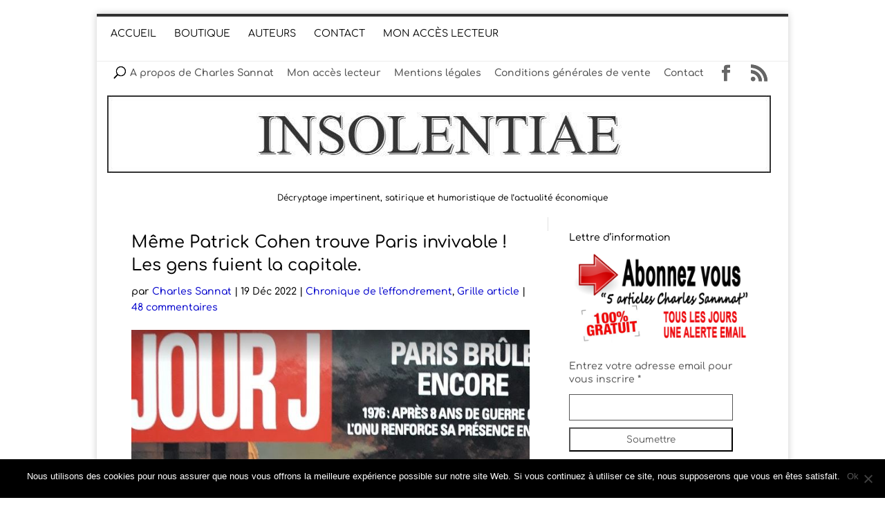

--- FILE ---
content_type: text/html; charset=utf-8
request_url: https://www.google.com/recaptcha/api2/anchor?ar=1&k=6LeaZncfAAAAAKgJm_d1jtmM1MrNVf0aCShsa3Oi&co=aHR0cHM6Ly9pbnNvbGVudGlhZS5jb206NDQz&hl=en&v=N67nZn4AqZkNcbeMu4prBgzg&theme=light&size=normal&anchor-ms=20000&execute-ms=30000&cb=kw40gfyj4z3p
body_size: 49512
content:
<!DOCTYPE HTML><html dir="ltr" lang="en"><head><meta http-equiv="Content-Type" content="text/html; charset=UTF-8">
<meta http-equiv="X-UA-Compatible" content="IE=edge">
<title>reCAPTCHA</title>
<style type="text/css">
/* cyrillic-ext */
@font-face {
  font-family: 'Roboto';
  font-style: normal;
  font-weight: 400;
  font-stretch: 100%;
  src: url(//fonts.gstatic.com/s/roboto/v48/KFO7CnqEu92Fr1ME7kSn66aGLdTylUAMa3GUBHMdazTgWw.woff2) format('woff2');
  unicode-range: U+0460-052F, U+1C80-1C8A, U+20B4, U+2DE0-2DFF, U+A640-A69F, U+FE2E-FE2F;
}
/* cyrillic */
@font-face {
  font-family: 'Roboto';
  font-style: normal;
  font-weight: 400;
  font-stretch: 100%;
  src: url(//fonts.gstatic.com/s/roboto/v48/KFO7CnqEu92Fr1ME7kSn66aGLdTylUAMa3iUBHMdazTgWw.woff2) format('woff2');
  unicode-range: U+0301, U+0400-045F, U+0490-0491, U+04B0-04B1, U+2116;
}
/* greek-ext */
@font-face {
  font-family: 'Roboto';
  font-style: normal;
  font-weight: 400;
  font-stretch: 100%;
  src: url(//fonts.gstatic.com/s/roboto/v48/KFO7CnqEu92Fr1ME7kSn66aGLdTylUAMa3CUBHMdazTgWw.woff2) format('woff2');
  unicode-range: U+1F00-1FFF;
}
/* greek */
@font-face {
  font-family: 'Roboto';
  font-style: normal;
  font-weight: 400;
  font-stretch: 100%;
  src: url(//fonts.gstatic.com/s/roboto/v48/KFO7CnqEu92Fr1ME7kSn66aGLdTylUAMa3-UBHMdazTgWw.woff2) format('woff2');
  unicode-range: U+0370-0377, U+037A-037F, U+0384-038A, U+038C, U+038E-03A1, U+03A3-03FF;
}
/* math */
@font-face {
  font-family: 'Roboto';
  font-style: normal;
  font-weight: 400;
  font-stretch: 100%;
  src: url(//fonts.gstatic.com/s/roboto/v48/KFO7CnqEu92Fr1ME7kSn66aGLdTylUAMawCUBHMdazTgWw.woff2) format('woff2');
  unicode-range: U+0302-0303, U+0305, U+0307-0308, U+0310, U+0312, U+0315, U+031A, U+0326-0327, U+032C, U+032F-0330, U+0332-0333, U+0338, U+033A, U+0346, U+034D, U+0391-03A1, U+03A3-03A9, U+03B1-03C9, U+03D1, U+03D5-03D6, U+03F0-03F1, U+03F4-03F5, U+2016-2017, U+2034-2038, U+203C, U+2040, U+2043, U+2047, U+2050, U+2057, U+205F, U+2070-2071, U+2074-208E, U+2090-209C, U+20D0-20DC, U+20E1, U+20E5-20EF, U+2100-2112, U+2114-2115, U+2117-2121, U+2123-214F, U+2190, U+2192, U+2194-21AE, U+21B0-21E5, U+21F1-21F2, U+21F4-2211, U+2213-2214, U+2216-22FF, U+2308-230B, U+2310, U+2319, U+231C-2321, U+2336-237A, U+237C, U+2395, U+239B-23B7, U+23D0, U+23DC-23E1, U+2474-2475, U+25AF, U+25B3, U+25B7, U+25BD, U+25C1, U+25CA, U+25CC, U+25FB, U+266D-266F, U+27C0-27FF, U+2900-2AFF, U+2B0E-2B11, U+2B30-2B4C, U+2BFE, U+3030, U+FF5B, U+FF5D, U+1D400-1D7FF, U+1EE00-1EEFF;
}
/* symbols */
@font-face {
  font-family: 'Roboto';
  font-style: normal;
  font-weight: 400;
  font-stretch: 100%;
  src: url(//fonts.gstatic.com/s/roboto/v48/KFO7CnqEu92Fr1ME7kSn66aGLdTylUAMaxKUBHMdazTgWw.woff2) format('woff2');
  unicode-range: U+0001-000C, U+000E-001F, U+007F-009F, U+20DD-20E0, U+20E2-20E4, U+2150-218F, U+2190, U+2192, U+2194-2199, U+21AF, U+21E6-21F0, U+21F3, U+2218-2219, U+2299, U+22C4-22C6, U+2300-243F, U+2440-244A, U+2460-24FF, U+25A0-27BF, U+2800-28FF, U+2921-2922, U+2981, U+29BF, U+29EB, U+2B00-2BFF, U+4DC0-4DFF, U+FFF9-FFFB, U+10140-1018E, U+10190-1019C, U+101A0, U+101D0-101FD, U+102E0-102FB, U+10E60-10E7E, U+1D2C0-1D2D3, U+1D2E0-1D37F, U+1F000-1F0FF, U+1F100-1F1AD, U+1F1E6-1F1FF, U+1F30D-1F30F, U+1F315, U+1F31C, U+1F31E, U+1F320-1F32C, U+1F336, U+1F378, U+1F37D, U+1F382, U+1F393-1F39F, U+1F3A7-1F3A8, U+1F3AC-1F3AF, U+1F3C2, U+1F3C4-1F3C6, U+1F3CA-1F3CE, U+1F3D4-1F3E0, U+1F3ED, U+1F3F1-1F3F3, U+1F3F5-1F3F7, U+1F408, U+1F415, U+1F41F, U+1F426, U+1F43F, U+1F441-1F442, U+1F444, U+1F446-1F449, U+1F44C-1F44E, U+1F453, U+1F46A, U+1F47D, U+1F4A3, U+1F4B0, U+1F4B3, U+1F4B9, U+1F4BB, U+1F4BF, U+1F4C8-1F4CB, U+1F4D6, U+1F4DA, U+1F4DF, U+1F4E3-1F4E6, U+1F4EA-1F4ED, U+1F4F7, U+1F4F9-1F4FB, U+1F4FD-1F4FE, U+1F503, U+1F507-1F50B, U+1F50D, U+1F512-1F513, U+1F53E-1F54A, U+1F54F-1F5FA, U+1F610, U+1F650-1F67F, U+1F687, U+1F68D, U+1F691, U+1F694, U+1F698, U+1F6AD, U+1F6B2, U+1F6B9-1F6BA, U+1F6BC, U+1F6C6-1F6CF, U+1F6D3-1F6D7, U+1F6E0-1F6EA, U+1F6F0-1F6F3, U+1F6F7-1F6FC, U+1F700-1F7FF, U+1F800-1F80B, U+1F810-1F847, U+1F850-1F859, U+1F860-1F887, U+1F890-1F8AD, U+1F8B0-1F8BB, U+1F8C0-1F8C1, U+1F900-1F90B, U+1F93B, U+1F946, U+1F984, U+1F996, U+1F9E9, U+1FA00-1FA6F, U+1FA70-1FA7C, U+1FA80-1FA89, U+1FA8F-1FAC6, U+1FACE-1FADC, U+1FADF-1FAE9, U+1FAF0-1FAF8, U+1FB00-1FBFF;
}
/* vietnamese */
@font-face {
  font-family: 'Roboto';
  font-style: normal;
  font-weight: 400;
  font-stretch: 100%;
  src: url(//fonts.gstatic.com/s/roboto/v48/KFO7CnqEu92Fr1ME7kSn66aGLdTylUAMa3OUBHMdazTgWw.woff2) format('woff2');
  unicode-range: U+0102-0103, U+0110-0111, U+0128-0129, U+0168-0169, U+01A0-01A1, U+01AF-01B0, U+0300-0301, U+0303-0304, U+0308-0309, U+0323, U+0329, U+1EA0-1EF9, U+20AB;
}
/* latin-ext */
@font-face {
  font-family: 'Roboto';
  font-style: normal;
  font-weight: 400;
  font-stretch: 100%;
  src: url(//fonts.gstatic.com/s/roboto/v48/KFO7CnqEu92Fr1ME7kSn66aGLdTylUAMa3KUBHMdazTgWw.woff2) format('woff2');
  unicode-range: U+0100-02BA, U+02BD-02C5, U+02C7-02CC, U+02CE-02D7, U+02DD-02FF, U+0304, U+0308, U+0329, U+1D00-1DBF, U+1E00-1E9F, U+1EF2-1EFF, U+2020, U+20A0-20AB, U+20AD-20C0, U+2113, U+2C60-2C7F, U+A720-A7FF;
}
/* latin */
@font-face {
  font-family: 'Roboto';
  font-style: normal;
  font-weight: 400;
  font-stretch: 100%;
  src: url(//fonts.gstatic.com/s/roboto/v48/KFO7CnqEu92Fr1ME7kSn66aGLdTylUAMa3yUBHMdazQ.woff2) format('woff2');
  unicode-range: U+0000-00FF, U+0131, U+0152-0153, U+02BB-02BC, U+02C6, U+02DA, U+02DC, U+0304, U+0308, U+0329, U+2000-206F, U+20AC, U+2122, U+2191, U+2193, U+2212, U+2215, U+FEFF, U+FFFD;
}
/* cyrillic-ext */
@font-face {
  font-family: 'Roboto';
  font-style: normal;
  font-weight: 500;
  font-stretch: 100%;
  src: url(//fonts.gstatic.com/s/roboto/v48/KFO7CnqEu92Fr1ME7kSn66aGLdTylUAMa3GUBHMdazTgWw.woff2) format('woff2');
  unicode-range: U+0460-052F, U+1C80-1C8A, U+20B4, U+2DE0-2DFF, U+A640-A69F, U+FE2E-FE2F;
}
/* cyrillic */
@font-face {
  font-family: 'Roboto';
  font-style: normal;
  font-weight: 500;
  font-stretch: 100%;
  src: url(//fonts.gstatic.com/s/roboto/v48/KFO7CnqEu92Fr1ME7kSn66aGLdTylUAMa3iUBHMdazTgWw.woff2) format('woff2');
  unicode-range: U+0301, U+0400-045F, U+0490-0491, U+04B0-04B1, U+2116;
}
/* greek-ext */
@font-face {
  font-family: 'Roboto';
  font-style: normal;
  font-weight: 500;
  font-stretch: 100%;
  src: url(//fonts.gstatic.com/s/roboto/v48/KFO7CnqEu92Fr1ME7kSn66aGLdTylUAMa3CUBHMdazTgWw.woff2) format('woff2');
  unicode-range: U+1F00-1FFF;
}
/* greek */
@font-face {
  font-family: 'Roboto';
  font-style: normal;
  font-weight: 500;
  font-stretch: 100%;
  src: url(//fonts.gstatic.com/s/roboto/v48/KFO7CnqEu92Fr1ME7kSn66aGLdTylUAMa3-UBHMdazTgWw.woff2) format('woff2');
  unicode-range: U+0370-0377, U+037A-037F, U+0384-038A, U+038C, U+038E-03A1, U+03A3-03FF;
}
/* math */
@font-face {
  font-family: 'Roboto';
  font-style: normal;
  font-weight: 500;
  font-stretch: 100%;
  src: url(//fonts.gstatic.com/s/roboto/v48/KFO7CnqEu92Fr1ME7kSn66aGLdTylUAMawCUBHMdazTgWw.woff2) format('woff2');
  unicode-range: U+0302-0303, U+0305, U+0307-0308, U+0310, U+0312, U+0315, U+031A, U+0326-0327, U+032C, U+032F-0330, U+0332-0333, U+0338, U+033A, U+0346, U+034D, U+0391-03A1, U+03A3-03A9, U+03B1-03C9, U+03D1, U+03D5-03D6, U+03F0-03F1, U+03F4-03F5, U+2016-2017, U+2034-2038, U+203C, U+2040, U+2043, U+2047, U+2050, U+2057, U+205F, U+2070-2071, U+2074-208E, U+2090-209C, U+20D0-20DC, U+20E1, U+20E5-20EF, U+2100-2112, U+2114-2115, U+2117-2121, U+2123-214F, U+2190, U+2192, U+2194-21AE, U+21B0-21E5, U+21F1-21F2, U+21F4-2211, U+2213-2214, U+2216-22FF, U+2308-230B, U+2310, U+2319, U+231C-2321, U+2336-237A, U+237C, U+2395, U+239B-23B7, U+23D0, U+23DC-23E1, U+2474-2475, U+25AF, U+25B3, U+25B7, U+25BD, U+25C1, U+25CA, U+25CC, U+25FB, U+266D-266F, U+27C0-27FF, U+2900-2AFF, U+2B0E-2B11, U+2B30-2B4C, U+2BFE, U+3030, U+FF5B, U+FF5D, U+1D400-1D7FF, U+1EE00-1EEFF;
}
/* symbols */
@font-face {
  font-family: 'Roboto';
  font-style: normal;
  font-weight: 500;
  font-stretch: 100%;
  src: url(//fonts.gstatic.com/s/roboto/v48/KFO7CnqEu92Fr1ME7kSn66aGLdTylUAMaxKUBHMdazTgWw.woff2) format('woff2');
  unicode-range: U+0001-000C, U+000E-001F, U+007F-009F, U+20DD-20E0, U+20E2-20E4, U+2150-218F, U+2190, U+2192, U+2194-2199, U+21AF, U+21E6-21F0, U+21F3, U+2218-2219, U+2299, U+22C4-22C6, U+2300-243F, U+2440-244A, U+2460-24FF, U+25A0-27BF, U+2800-28FF, U+2921-2922, U+2981, U+29BF, U+29EB, U+2B00-2BFF, U+4DC0-4DFF, U+FFF9-FFFB, U+10140-1018E, U+10190-1019C, U+101A0, U+101D0-101FD, U+102E0-102FB, U+10E60-10E7E, U+1D2C0-1D2D3, U+1D2E0-1D37F, U+1F000-1F0FF, U+1F100-1F1AD, U+1F1E6-1F1FF, U+1F30D-1F30F, U+1F315, U+1F31C, U+1F31E, U+1F320-1F32C, U+1F336, U+1F378, U+1F37D, U+1F382, U+1F393-1F39F, U+1F3A7-1F3A8, U+1F3AC-1F3AF, U+1F3C2, U+1F3C4-1F3C6, U+1F3CA-1F3CE, U+1F3D4-1F3E0, U+1F3ED, U+1F3F1-1F3F3, U+1F3F5-1F3F7, U+1F408, U+1F415, U+1F41F, U+1F426, U+1F43F, U+1F441-1F442, U+1F444, U+1F446-1F449, U+1F44C-1F44E, U+1F453, U+1F46A, U+1F47D, U+1F4A3, U+1F4B0, U+1F4B3, U+1F4B9, U+1F4BB, U+1F4BF, U+1F4C8-1F4CB, U+1F4D6, U+1F4DA, U+1F4DF, U+1F4E3-1F4E6, U+1F4EA-1F4ED, U+1F4F7, U+1F4F9-1F4FB, U+1F4FD-1F4FE, U+1F503, U+1F507-1F50B, U+1F50D, U+1F512-1F513, U+1F53E-1F54A, U+1F54F-1F5FA, U+1F610, U+1F650-1F67F, U+1F687, U+1F68D, U+1F691, U+1F694, U+1F698, U+1F6AD, U+1F6B2, U+1F6B9-1F6BA, U+1F6BC, U+1F6C6-1F6CF, U+1F6D3-1F6D7, U+1F6E0-1F6EA, U+1F6F0-1F6F3, U+1F6F7-1F6FC, U+1F700-1F7FF, U+1F800-1F80B, U+1F810-1F847, U+1F850-1F859, U+1F860-1F887, U+1F890-1F8AD, U+1F8B0-1F8BB, U+1F8C0-1F8C1, U+1F900-1F90B, U+1F93B, U+1F946, U+1F984, U+1F996, U+1F9E9, U+1FA00-1FA6F, U+1FA70-1FA7C, U+1FA80-1FA89, U+1FA8F-1FAC6, U+1FACE-1FADC, U+1FADF-1FAE9, U+1FAF0-1FAF8, U+1FB00-1FBFF;
}
/* vietnamese */
@font-face {
  font-family: 'Roboto';
  font-style: normal;
  font-weight: 500;
  font-stretch: 100%;
  src: url(//fonts.gstatic.com/s/roboto/v48/KFO7CnqEu92Fr1ME7kSn66aGLdTylUAMa3OUBHMdazTgWw.woff2) format('woff2');
  unicode-range: U+0102-0103, U+0110-0111, U+0128-0129, U+0168-0169, U+01A0-01A1, U+01AF-01B0, U+0300-0301, U+0303-0304, U+0308-0309, U+0323, U+0329, U+1EA0-1EF9, U+20AB;
}
/* latin-ext */
@font-face {
  font-family: 'Roboto';
  font-style: normal;
  font-weight: 500;
  font-stretch: 100%;
  src: url(//fonts.gstatic.com/s/roboto/v48/KFO7CnqEu92Fr1ME7kSn66aGLdTylUAMa3KUBHMdazTgWw.woff2) format('woff2');
  unicode-range: U+0100-02BA, U+02BD-02C5, U+02C7-02CC, U+02CE-02D7, U+02DD-02FF, U+0304, U+0308, U+0329, U+1D00-1DBF, U+1E00-1E9F, U+1EF2-1EFF, U+2020, U+20A0-20AB, U+20AD-20C0, U+2113, U+2C60-2C7F, U+A720-A7FF;
}
/* latin */
@font-face {
  font-family: 'Roboto';
  font-style: normal;
  font-weight: 500;
  font-stretch: 100%;
  src: url(//fonts.gstatic.com/s/roboto/v48/KFO7CnqEu92Fr1ME7kSn66aGLdTylUAMa3yUBHMdazQ.woff2) format('woff2');
  unicode-range: U+0000-00FF, U+0131, U+0152-0153, U+02BB-02BC, U+02C6, U+02DA, U+02DC, U+0304, U+0308, U+0329, U+2000-206F, U+20AC, U+2122, U+2191, U+2193, U+2212, U+2215, U+FEFF, U+FFFD;
}
/* cyrillic-ext */
@font-face {
  font-family: 'Roboto';
  font-style: normal;
  font-weight: 900;
  font-stretch: 100%;
  src: url(//fonts.gstatic.com/s/roboto/v48/KFO7CnqEu92Fr1ME7kSn66aGLdTylUAMa3GUBHMdazTgWw.woff2) format('woff2');
  unicode-range: U+0460-052F, U+1C80-1C8A, U+20B4, U+2DE0-2DFF, U+A640-A69F, U+FE2E-FE2F;
}
/* cyrillic */
@font-face {
  font-family: 'Roboto';
  font-style: normal;
  font-weight: 900;
  font-stretch: 100%;
  src: url(//fonts.gstatic.com/s/roboto/v48/KFO7CnqEu92Fr1ME7kSn66aGLdTylUAMa3iUBHMdazTgWw.woff2) format('woff2');
  unicode-range: U+0301, U+0400-045F, U+0490-0491, U+04B0-04B1, U+2116;
}
/* greek-ext */
@font-face {
  font-family: 'Roboto';
  font-style: normal;
  font-weight: 900;
  font-stretch: 100%;
  src: url(//fonts.gstatic.com/s/roboto/v48/KFO7CnqEu92Fr1ME7kSn66aGLdTylUAMa3CUBHMdazTgWw.woff2) format('woff2');
  unicode-range: U+1F00-1FFF;
}
/* greek */
@font-face {
  font-family: 'Roboto';
  font-style: normal;
  font-weight: 900;
  font-stretch: 100%;
  src: url(//fonts.gstatic.com/s/roboto/v48/KFO7CnqEu92Fr1ME7kSn66aGLdTylUAMa3-UBHMdazTgWw.woff2) format('woff2');
  unicode-range: U+0370-0377, U+037A-037F, U+0384-038A, U+038C, U+038E-03A1, U+03A3-03FF;
}
/* math */
@font-face {
  font-family: 'Roboto';
  font-style: normal;
  font-weight: 900;
  font-stretch: 100%;
  src: url(//fonts.gstatic.com/s/roboto/v48/KFO7CnqEu92Fr1ME7kSn66aGLdTylUAMawCUBHMdazTgWw.woff2) format('woff2');
  unicode-range: U+0302-0303, U+0305, U+0307-0308, U+0310, U+0312, U+0315, U+031A, U+0326-0327, U+032C, U+032F-0330, U+0332-0333, U+0338, U+033A, U+0346, U+034D, U+0391-03A1, U+03A3-03A9, U+03B1-03C9, U+03D1, U+03D5-03D6, U+03F0-03F1, U+03F4-03F5, U+2016-2017, U+2034-2038, U+203C, U+2040, U+2043, U+2047, U+2050, U+2057, U+205F, U+2070-2071, U+2074-208E, U+2090-209C, U+20D0-20DC, U+20E1, U+20E5-20EF, U+2100-2112, U+2114-2115, U+2117-2121, U+2123-214F, U+2190, U+2192, U+2194-21AE, U+21B0-21E5, U+21F1-21F2, U+21F4-2211, U+2213-2214, U+2216-22FF, U+2308-230B, U+2310, U+2319, U+231C-2321, U+2336-237A, U+237C, U+2395, U+239B-23B7, U+23D0, U+23DC-23E1, U+2474-2475, U+25AF, U+25B3, U+25B7, U+25BD, U+25C1, U+25CA, U+25CC, U+25FB, U+266D-266F, U+27C0-27FF, U+2900-2AFF, U+2B0E-2B11, U+2B30-2B4C, U+2BFE, U+3030, U+FF5B, U+FF5D, U+1D400-1D7FF, U+1EE00-1EEFF;
}
/* symbols */
@font-face {
  font-family: 'Roboto';
  font-style: normal;
  font-weight: 900;
  font-stretch: 100%;
  src: url(//fonts.gstatic.com/s/roboto/v48/KFO7CnqEu92Fr1ME7kSn66aGLdTylUAMaxKUBHMdazTgWw.woff2) format('woff2');
  unicode-range: U+0001-000C, U+000E-001F, U+007F-009F, U+20DD-20E0, U+20E2-20E4, U+2150-218F, U+2190, U+2192, U+2194-2199, U+21AF, U+21E6-21F0, U+21F3, U+2218-2219, U+2299, U+22C4-22C6, U+2300-243F, U+2440-244A, U+2460-24FF, U+25A0-27BF, U+2800-28FF, U+2921-2922, U+2981, U+29BF, U+29EB, U+2B00-2BFF, U+4DC0-4DFF, U+FFF9-FFFB, U+10140-1018E, U+10190-1019C, U+101A0, U+101D0-101FD, U+102E0-102FB, U+10E60-10E7E, U+1D2C0-1D2D3, U+1D2E0-1D37F, U+1F000-1F0FF, U+1F100-1F1AD, U+1F1E6-1F1FF, U+1F30D-1F30F, U+1F315, U+1F31C, U+1F31E, U+1F320-1F32C, U+1F336, U+1F378, U+1F37D, U+1F382, U+1F393-1F39F, U+1F3A7-1F3A8, U+1F3AC-1F3AF, U+1F3C2, U+1F3C4-1F3C6, U+1F3CA-1F3CE, U+1F3D4-1F3E0, U+1F3ED, U+1F3F1-1F3F3, U+1F3F5-1F3F7, U+1F408, U+1F415, U+1F41F, U+1F426, U+1F43F, U+1F441-1F442, U+1F444, U+1F446-1F449, U+1F44C-1F44E, U+1F453, U+1F46A, U+1F47D, U+1F4A3, U+1F4B0, U+1F4B3, U+1F4B9, U+1F4BB, U+1F4BF, U+1F4C8-1F4CB, U+1F4D6, U+1F4DA, U+1F4DF, U+1F4E3-1F4E6, U+1F4EA-1F4ED, U+1F4F7, U+1F4F9-1F4FB, U+1F4FD-1F4FE, U+1F503, U+1F507-1F50B, U+1F50D, U+1F512-1F513, U+1F53E-1F54A, U+1F54F-1F5FA, U+1F610, U+1F650-1F67F, U+1F687, U+1F68D, U+1F691, U+1F694, U+1F698, U+1F6AD, U+1F6B2, U+1F6B9-1F6BA, U+1F6BC, U+1F6C6-1F6CF, U+1F6D3-1F6D7, U+1F6E0-1F6EA, U+1F6F0-1F6F3, U+1F6F7-1F6FC, U+1F700-1F7FF, U+1F800-1F80B, U+1F810-1F847, U+1F850-1F859, U+1F860-1F887, U+1F890-1F8AD, U+1F8B0-1F8BB, U+1F8C0-1F8C1, U+1F900-1F90B, U+1F93B, U+1F946, U+1F984, U+1F996, U+1F9E9, U+1FA00-1FA6F, U+1FA70-1FA7C, U+1FA80-1FA89, U+1FA8F-1FAC6, U+1FACE-1FADC, U+1FADF-1FAE9, U+1FAF0-1FAF8, U+1FB00-1FBFF;
}
/* vietnamese */
@font-face {
  font-family: 'Roboto';
  font-style: normal;
  font-weight: 900;
  font-stretch: 100%;
  src: url(//fonts.gstatic.com/s/roboto/v48/KFO7CnqEu92Fr1ME7kSn66aGLdTylUAMa3OUBHMdazTgWw.woff2) format('woff2');
  unicode-range: U+0102-0103, U+0110-0111, U+0128-0129, U+0168-0169, U+01A0-01A1, U+01AF-01B0, U+0300-0301, U+0303-0304, U+0308-0309, U+0323, U+0329, U+1EA0-1EF9, U+20AB;
}
/* latin-ext */
@font-face {
  font-family: 'Roboto';
  font-style: normal;
  font-weight: 900;
  font-stretch: 100%;
  src: url(//fonts.gstatic.com/s/roboto/v48/KFO7CnqEu92Fr1ME7kSn66aGLdTylUAMa3KUBHMdazTgWw.woff2) format('woff2');
  unicode-range: U+0100-02BA, U+02BD-02C5, U+02C7-02CC, U+02CE-02D7, U+02DD-02FF, U+0304, U+0308, U+0329, U+1D00-1DBF, U+1E00-1E9F, U+1EF2-1EFF, U+2020, U+20A0-20AB, U+20AD-20C0, U+2113, U+2C60-2C7F, U+A720-A7FF;
}
/* latin */
@font-face {
  font-family: 'Roboto';
  font-style: normal;
  font-weight: 900;
  font-stretch: 100%;
  src: url(//fonts.gstatic.com/s/roboto/v48/KFO7CnqEu92Fr1ME7kSn66aGLdTylUAMa3yUBHMdazQ.woff2) format('woff2');
  unicode-range: U+0000-00FF, U+0131, U+0152-0153, U+02BB-02BC, U+02C6, U+02DA, U+02DC, U+0304, U+0308, U+0329, U+2000-206F, U+20AC, U+2122, U+2191, U+2193, U+2212, U+2215, U+FEFF, U+FFFD;
}

</style>
<link rel="stylesheet" type="text/css" href="https://www.gstatic.com/recaptcha/releases/N67nZn4AqZkNcbeMu4prBgzg/styles__ltr.css">
<script nonce="6bO7lkSkGR8sSJ_w5KNWkg" type="text/javascript">window['__recaptcha_api'] = 'https://www.google.com/recaptcha/api2/';</script>
<script type="text/javascript" src="https://www.gstatic.com/recaptcha/releases/N67nZn4AqZkNcbeMu4prBgzg/recaptcha__en.js" nonce="6bO7lkSkGR8sSJ_w5KNWkg">
      
    </script></head>
<body><div id="rc-anchor-alert" class="rc-anchor-alert"></div>
<input type="hidden" id="recaptcha-token" value="[base64]">
<script type="text/javascript" nonce="6bO7lkSkGR8sSJ_w5KNWkg">
      recaptcha.anchor.Main.init("[\x22ainput\x22,[\x22bgdata\x22,\x22\x22,\[base64]/[base64]/[base64]/[base64]/[base64]/UltsKytdPUU6KEU8MjA0OD9SW2wrK109RT4+NnwxOTI6KChFJjY0NTEyKT09NTUyOTYmJk0rMTxjLmxlbmd0aCYmKGMuY2hhckNvZGVBdChNKzEpJjY0NTEyKT09NTYzMjA/[base64]/[base64]/[base64]/[base64]/[base64]/[base64]/[base64]\x22,\[base64]\\u003d\x22,\x22w5rCpcOwCsK4w6TCsyXCrDnCrG8eXsKbXgk4w4vClSVYUcO2woLCm2LDvREowrN6wocXF0HCm07DuUHDggnDi1LDqj/[base64]/Ch8KjRMKRw7nCkcKHOcK6wprChsOCQMOYV8Kyw4jDkMONwo0iw5cuwr/Dpn0CwpLCnQTDkMKVwqJYw6rCvMOSXUrCiMOxGQXDh2vCq8KEPDPCgMOKw4XDrlQVwrZvw7FoIsK1AGtvfiU8w41jwrPDvRU/QcOoOMKNe8O+w6XCpMOZJyzCmMO6T8KqB8K5wrQ7w7t9wpLCjMOlw79ywrrDmsKewpQXwobDo2zCqC8OwqE0wpFXw4/DpjRUSMKvw6nDusOWaEgDT8KNw6t3w5bCrWU0wrLDssOwwrbClsKlwp7Cq8KVLMK7wqxOwog9wq1iw5nCvjgpw5zCvQrDkF7DoBtsa8OCwp1Mw54TAcO6wpzDpsKVaAnCvC8iYRzCvMOrCsKnwpbDqRzCl3ErUcK/w7tew6BKOBopw4zDiMKyS8OAXMKAwpJpwrnDr3HDksKuHwzDpwzCicO+w6VhGQDDg0NOwqQRw6UWDlzDosOKw6J/IkzCtMK/QBbDtlwYwoDCuiLCp3TDngsowpvDgwvDrCV9EGhUw4zCjC/Co8KpaQNZQsOVDVPCjcO/w6XDlDbCncKmUVNPw6J0wrNLXQ7CnjHDncOrw4Q7w6bCtDvDgAhGwofDgwlhBHgwwrgFworDoMOnw5M2w5dkccOMek4iPQJieGnCu8KMw6oPwoIZw7TDhsOnDcKAb8KeDE/Cu2HDlcOffw0bA3xew4tEBW7DmcKmQ8K/wqDDnUrCncK8wrPDkcKDwq3DpT7CicKnUEzDicKywp7DsMKww4zDncOrNjrCkG7DhMOBw7HCj8OZZMKow4DDu3w+PBM/YsO2f0ZWDcO4IsOnFEtVwozCs8OyScKlQUoGwqbDgEM9wqkCCsKJwoTCu30ew7M6AMKQw4HCucOMw5/CnMKPAsKLaQZELDnDpsO7w4MEwo9jck0zw6rDjFTDgsK+w7TClMO0wqjCo8OIwokAesK7Rg/CvErDhMOXwoxKBcKvK3bCtCfDtcORw5jDmsK6TSfCh8K3FT3Crn8jRMOAwonDs8KRw5oBOVdbTk3CtsKMw5s4QsOzP1PDtsKrYXjCscO5w45MVsKJLsK8Y8KOE8K7wrRPwrbCgB4LwplRw6vDkS1+wrzCvmsnwrrDokNqFsOfwpRAw6HDnmbCpl8fwrHCicO/[base64]/Cs8K7QMO2w4xKwpfCkXhxQ8O/FMKPTnXDnVIcGkvDtVDDicOsw4U/SMKFbMKVw7dSL8OTCsOLw5nCn0HDnsOtw6AjSMO6SxlhHcOaw6DDvcO+w6LCq2tgwrVOwrvCuUo4Kjwiw4HCtyPDmFYONQw8HC9Rw5PDvzYkBydVdcKQwr9/w7LCicO/XcOMwpRqHsKXM8KgfENAw7bCsSjDtMO9wofDmEHDlmfDnAY9XhMGSSw0fMKewrZywqEIKzwVwqPCvDx3w4XCsVRfwqY5DmPCp28Jw6fCp8Kqw4FyCF3CsknDqMKdMcKCwobDuU0hFcK5wqXCvcKDF0h5wrvCosO+dcOJwozDuTjDkhcUfsK/wp3DuMOyf8Ocwr1Mw58eL3rCqMK2GRNjAjzCnkHDnMKvw7/CgMKnw4rCkcO0dsK5w7LDuV7DoSDDhGAywonDsMK5YMKeUsKLBUNewo0vw7R5RRnDhUpww4bCsnTCqkh0w4XDmzbDggVcw7jDuSZdw7IPwq3DgC7CjGc5wp7CkDkxCFYuXVTDtmV5F8OqTkPCrMOgRMOywqFwCMKowpHCjsOcwrXCqxTChCo7ACZFMy18wrvDgzlWUA/[base64]/Hitsw5PCusKIw5vCtSrCpBbCnkzCr1jClzFTe8OsKXdCA8KCwojDsgEQw4XCnyXDh8KjA8K9AnvDmcKaw7PCkR3DpSA5w6rCrQsnXWlmwoVuPsOYNMKfw5jCsE7CjU7CtcK7a8KQPixrZgUmw6/[base64]/wpIZwrzCr8KURWBFwoAcw55hwqZOw6TDp8KGS8KTwqZHUSHCkUYDw4w1czgFwrYNw7TDqsOpwpjDhMKfw6cqwoF4FRvDhMKDwpbDkEzCqcO9YMKqw4/CgMKlccK8E8KucBXDo8K8S1PChMK2HsOrNUDCk8OwQcO6w7ptXMK7w4HCoVhPwpcXPTMYwr3DhlvDv8O/wrDDiMKRGSFLw5rDmcKYwqfCnEHDox9RwrZybsO+bMOUwrrCrMKEwr/Cg1zCu8OgasKPJsKTwoLDp2RESmd7Q8KOXcK8BsKJwonCg8OMw4Esw4tCw4bCswEgwoXCrkjClmLCnhzDpX01wqfCncKpO8K9w5p3QyR/wrjCj8O6NXDCnm5NwpYPw6h6KcKAe1NyTsK1LWfDrDFTwosnwrHDjMOcdcKgGMO0wpN2w6rCi8KkYMKpYcKfQ8K9P1sqwofDvsKNKAXDoEvDicKvYnQ/Wx8cWiHCgcOYCcOYw5V6IMKgwoRsBH/[base64]/bRUUfcOGFRPDtiQdP8KZworCtsK5HFDDtTXCocOxw53DnsK1X8Oxw6rDoAbDocK+w7NdwowiHADDm24Uwr56wrdhIUFQwozCqsKxP8KeV1bDv34twp/DncOOw5zDv2Mcw6jDjcKFZcKTcEhCZADCv10nS8KVwovDsmAyFkZefSXCmETCsjwpwrUQHx/CuR/Di3IGPMKmw6LDgl/DoMObHFEbwrs6Zk9bwrvDt8Kkw6d+wpYPwqccwpDCqDY7TnzCtEwvYcKbIsKtwpzDj2bDgS/CpCF+dcKEwqV7LhXClcKewrrCvyjCscO2w4jDl1tdESTDlDbCjMK1w7law4rCr31Bwp7Dpw8Jw73DnFYeKcKaWcKHBsKew5Z3w7/Dp8ONHCjDixvDvQDClmTDnX3DmkDCnTHCvMK3MMOVPcOeOMKvRX7Ct15ewr3Cuml1I1sMcwnDgXvCgCfCg8KpTV5UwrJLwrR9wojDssOCS3kSw77Ch8K+wr/DhsK7wq7Di8OlWWbCnRk+L8KWwonDgnoTwqxxOnLCjglQw6XDlcKqXxbCqcKBa8OBw4fCrCtLKsOOwr/[base64]/KsK0fcKiwrsHw5HDrn8gwqbCkmpxw4HDulZ/[base64]/aBk8wobDqALCmcO8w4IUw4PCtjPDgho6FhXDl0jDpVMnLx/DpCzCnsODwoHCgsKQw6gNRsO/B8O6w4/Dl3jCqFTCmE/DvRrDpknCjMOzw7l7wodsw6hrOifCisKdwrDDuMKiw67CuV/DnsK6w6VuZiBvwrd6wpkFEV7ClcO+w7J3w4w8Mj7Dk8KJWcKmUGQvwoNVF2nDg8Kzwr/CscKcXDHCkVrCv8OycsOaOMKJw4nCqMKrL3pWwofCuMKdI8KdPBHCvEnDoMO6wr9QDzzCnR/[base64]/wrfCn8O9GsOmc3FTUMOWw49bR8K2VcKxw4k3dB5NSMKmQcKHwq8nEMOaV8Orw4BJw5rDgSTDgMONw47CqVzCpsOuEW/Ci8KQP8KoEsOWw5TDoThsLMKGwprDmcKHJMOswqQAw5rClw9+w7AXdMK6wqvCkcO2YcOsSn/Cr005XwdAeQnChSrCicKQRXoQwrzDmFBiwr3Ds8Kmw6nCpsK3IGvCvCbDjyPDs0pgOMOcJz5/wqvCnsOsDsOBB00WTMKvw5svw5vDicOpQMKpe27CkhLCv8K4HMOaJ8K9w7Q+w7DDiTMNYsKxw5EQwotOwrJYwph8w5wXwrHDjcKlWXjDoXhSby/Con/CkgY0cSgiwqUsw47DvMOxwqkwesKSK2FSFcOkOsKyXMKDwq5CwpcKd8OdHx5fwrXCpsKawq/DgikNQGjClh5/I8KEbkvCtFjDt07CocKzfsKbw4LCg8OTfsOYdErCkMOtwol5wqo4RsO/wpvDihDCm8KLaAd/wp4/wojDjD7DlinDpCg7w7kXCRHCucK7wonDtcKQQcKvwp3CuCPDsxBYSz/CjTIHQEJcwr/[base64]/Cq8O1woFMwq7DucORw4nCvMOlUF5SDsK5wqsRw5PDhVJXYkHDkVwTRsOGw6DDtMO8w4IoB8KYKMOaM8Krw6rCnltVcMODwpbDqgLDksKWWzkvwqXDthMvBcO3WUDCqcKew5o7woxSwq3DiAASw5/DvMOtw6PDhWlrw47ClMORHVVdwoTCu8OLS8KbwpQITE17w70Rwr7DiVAhworChiZpeyDDhirCiT3DmsKYCMOvwoA9dybCqCvDvBvCjgTDpFwwwptFwr1Tw4DCjyPDsRzCt8OmUULCj3fDrsKAL8KbHSR1FXzDp0wzwpfCkMKcw6bCtMK7wp/CtjHCoFHCkVLDqWHCkcK9eMKNw4kwwrB7KjxXw6rDlVJnw6lxJgdSwpFnWsKMT1fCgxRmwpsGXMKDAsKqwqE/w6HDpsO1e8OWAsOeB1wCw7HDicOcdltfAMK7wq8yw7nDpiDDtE/CocKdwoogfRgKOUULwpAcw74Mw7UNw5J5KSUiYmzDgyMWwpx/wqdNw6XCi8O1w4HDkw3ClcKeODLDnDbDscKfwqZKwooeaz7Cg8K3OB5gQW5LIBnDj2BEw6jDv8OZFsO9ecKpHC4Vwph4w5LDhcOPw6pDKsKQw4lEQcKYwowDw4EOfW1iw53CpsOUwp/CgsKef8Oqw4Q7wrPDgcOuwp9twqAEwrPCr34PcBTDoMK6W8Ohw6caS8OfdsKke3fDosOSM2t7woLDj8OxQcKoTW3DiSfDsMKSW8KPQcKWZsOVw41Xw5nDiRIsw5RkC8OiwoPDlsKvKiYNwpPDmcODS8ONe0AIw4QxfMONw4prAMKcIsOAw6QRw6rCrCU/PMKTGMKpNAHDpMOhRsOKw47Dsgs3GnZAHmhsGCscw4vDjStdMMOLwo/Dt8Oww4PDoMO4YsOkwqfDgcOiw4TDvy5ra8OfTyPDlMOMw7gdwr/[base64]/DkwDCuDXCncKZZhpvCmM/H1VUw6FSw51zwqjDmMKCwqdWwoHDs3jCiiTDqAwRWMOpKB8MDcOVFcKbwrXDlMKgQ0hawqHDh8KWwqtFw7LDiMKMaDvDnMKBY1rDoE0Sw7pXG8KgJhQGw7N9wpEIwq7CrhTClRItw4fDrcK+w4MUV8OGwpbDvcK9wrbDpAbCmyRXdh7CpcO/OjE2wr1QwpZfw73CujBcPMOIcXoZfHnCjcKjwovDn2lkwroqImYjWjp5w6h/CC9nw6lXw7Y3Zh1Yw6vChsKjw6/DmsODwohuJcKwwqvChsKSDR3DumnCu8O3BsKOWMOvw7fDlcKKcy17VHXCu1U+EsOOa8KyM3ljdE4Jw7BcwoXCjcOtPB1sTcKDwpLCm8OcEsO3w4TDmcOWQxnClXkhwpUBRUFEw75cw4TCvcKbN8Kwfg0JTcOEw40GYgRMeWbClMOew5QRw4jDrD/DjxZGS1JWwr1twqnDgsOwwrszwqPDtTbCqsOiNsOJw5/DusOUVDHDlxXCs8Oqwp8hUlFEw7E8wrksw5fClSfCqjcyJ8OdUnF7woPCuhrCh8OHJcKhDMOdPMKew4/Ck8KMw5xaCDppw5DDhsOWw4XDqcO6w5IWasK1R8O/w6wlwrDDpV7DosKEw5nChAPDnggibhDCrMKTwo0+w4zDnRvCh8KMQsOUScKww43CssK/w6Bkw4HCjxrCssOtw7jCr07Cg8OqBsKmDsKoRgnCs8OETMK5Ikh0woIdw4vDnljDu8Ogw4J2w6MWUXtZw4vDhMOUw7DDtcOGwp7Di8OZwrYRwoEPGcKOVsOzw5/CmcKVw5rDvMKCwqcdw57DsHRWZ1J2RcOgw6Qnw5XCqUrDvAjDh8OQwpHDpTrCncOGw59ww7TDm2PDgDsOw7J1HsK9ScK3VGXDi8KQwrErH8KrD0psdMKZw4kzw7/[base64]/[base64]/[base64]/[base64]/Ci8Kkw5XCjcO6w7fDlcOQH8OywqJqwpLCqU7DncKeY8OKRsK7UR3DukROw7wKJcOpwofDnWFiwo0jW8OvLx/DosOlw4YSwqDCgnIfw6PCskZyw6LDnzsHwqkLw6YkDGzCiMKze8OSwpNywrHCpsO/[base64]/wqkvw7w3w6jCu1vDtMK6YXHCrHzCtkI+w4XDgMKew45/fcKDw47Ci3Eew7nCkMKkwrQlw77CrEpFMsKQRwPDscKtEMORw5oSw4UyWlvDjMKEZxPCtHwMwowqT8OPwoXDkCfCgcKHwppNw6HDkxQ2w5sFw7fDuh3DrlzDosKzw4/CpzzDpsKPwqbCq8KHwq4Ww6HDpi9JUkFiwpRgQcKMWsK9PMOlwrZWUA/CgSDDsyvDo8OWD2PDlsOnwpXCtSBFw7vDqsK2MBPCtkBMXcKibi/DpmgnQE1/LsK8Ons+GUPDr0TCtlLCu8KMwqDDrsOgTcOQLC/[base64]/DgsKgw7BGXcONE3ZmwqU6wprCrsKCe3MkGAxAw6B3w71YwoDCu0fDsMKLw4stMcK9wqzChE/[base64]/Csxd1dmMwSgdvwrNxVUdKNMO1wqbCrwLDjSslF8OGw4Raw5Uow7bDo8Omwrshd2PCtcKuVF3Ck2Aew5pfwq/Cj8O7XMKww7dHwpLCrEdoW8O8w4TDhlfDjB/DqMKqw6ZPw7NIAUp6wo/DgsKWw5jChDdaw5bDr8KVwoZIcEB0wrzDgzPCvz9Pw4DDjUbDrR5Yw5bDrV/ClX0vw4jCuy3Ds8O3NsObdMKTwoXDiTXClcO/JsO4VFEfwo7DijPCmsOxwpvChcKwQcOUw5LCvWdXSsKuwpjCqsOZD8Ohw7rCr8OnDMKNwrImw4V4dhU0XMOOOMKuwpt7w55jwrVIdEFfDVnDgiXDm8Klwrwyw6kUwp/DpXkCE3vCk1oCPMOGSWBrXcKwasKhwo/[base64]/CusKLwrMLw6bCv8OeRRx6E8K/wpvDlMKywronDHZFCz1XwprDrMOzwrnDvMKdCMO/K8OfwpHDhcOQflJrwoRNw4Nod3Fbw6jCpj3Dg0tNasKhw7FIOk8TwrnCvcKGIErDn1AnVxd9SMK6QsKPwqbDiMOvw4kVCcOLwqzDvcOEwrAXH0o2Z8K6w4hhQcKNBAnCimzDrVFKVsO4w5vDm3QyRVwrworDtnwIworDpHYeZ3gPDsOVXDZ1w7XCqUfCrsKMfcKqw7/CkmccwoxSUE8BaDLCncOOw5l1wrDDr8OmZF5lVcOcWgzCjTPCrMKTSh1YKE7CqcKSCSRlYhcHw4YNw5rDuGbDhsO6XsKjVVfDtcKaBgPDssObCiACworCj1jDlsKew5bDvMKcw5Etw57DqcKMJiPDvQvDlmY7w5w/wrDCpWoTw6fCgGTCthdbwpHCizpHbMOLw4DDj3nDrxJbw6U5wo3Cl8OJw4BHNCBpD8KWX8KCEsOTw6BBwrzCv8OswoMWMRIbIMKtHQUNBVYKwrLDrSXCuhVDQg4Yw7PDnB1/w67DjG8Ew6rCgyHDp8OcfMK1DApIw7/CnMKCw6PDrMK8w4XCvcOkwrjCmsKpwqLDpHDDm3MMw4ZPwoTDrkLCv8KQPX10fAcFw6QJDXZ/wq0CIcOyZ2RXVnLCmMKfw7/DnMKVwqVuw7NFwoxiZhjDiHbCqMOdUj5DwpdSXcKZLsKjwqgRQsKOwqYJw6FXL0YSw68Pw7caVMOaM0nDoy/DiAV6w7nCmcKfwozCksKXw4DDkhjCrj3DssKrW8K+w7TCsMK3G8K/[base64]/DtsO1SMObw6YcwqUwd8OvwoYnwrLCosKnQMKfw650w6tUX8K2Y8Ozw4x2cMOHPcOWwr9twp8RDzFMUGQ2V8Kpw5DDtybCgWI4PmbDvcKhw47DpMO0wpbDs8KSLQsLw6QTIcO+J2nDgMKnw4Fgw5/Cm8OkCMKfw5DDtiIEwrzCksOuw7tBChVNwqTDr8KydSwyRkLDvsOnwrzDqy5UHcKywo3Dp8OCw7LCicKKLULDlzbDscKZNMOyw75oT0N5MxfDg1RdwoDDlW9dRMONwojDg8Oybj1bwooWwprCvwbDnmsbwr83RMKCBAh/w4LDtnjClVlsbGTCkThySMOoEMOWwoTCn2MTwrh6a8OOw4DDq8OsLsKZw7HDsMKnw5xZw50rR8KmwofDnsKGFSVDesKuKsOdYMONw6dKc09zwq9tw78aeAg4ERvCqV1BBMOYNmEaIBwDw4kAFcOTw6vCgcOYcBoPwoxOJMKnA8OvwrIkNH/CtUMMUsOuUgjDs8OWNsONwrNbIsKzw4TDhCcFw4gLw6Vqd8KNOS3CtcOFF8KAwpLDs8OUwpY1R2fClVTDszQYwqQywqHCuMKqPRrCosO6MFTDrcO4RcKmagfCuy9ew7wRwpjCmTgQN8OXDTUowpclSMKMwp/DrlLCkQbDnBnCh8OAwrXDgcKDfcO1U1wOw7Rdf2RJZ8ORWU/Ch8KrCcKFw44yBQ3Dkj85Y03Dn8Odw7AfF8KKSxkKwrMQw4gkwpZEw4TCp17DosKmChMeTcKDY8O+YsOHVkx0w7/Duh8OwoxjVjXCucOfwpcBbXMow5EdwqnCr8KCfMK6WRNtXnrCk8KBQMOmfMKeVSw9QH7CtcK6TsKyw6vDky/Ci3Jee1HDoz0Re2Exw4vDoz7DihHCsHrCo8Ogw5HDsMOqGMOiBcOcwpFmY1NYOMK2w5XCvsK+CsOmcEpqG8KMw61tw4/CsWlQwqbCqMKywoQxw6h2w4nCknXDmx3DlmrClcKTc8K+WihGwqHDnVjDgjomemjChy/CkcO5w73Dj8KGZjlSwqzDqsOqdhLCp8Kgw5Vzw5YRXsKdLsKPesKOwrV4ecOWw4pAw5HCm01/HBJRUsO4w4UYbcOPTT9/BVIDD8K3TcOuw7JBw6UNw5dOe8OXHsK1FMOafXrCoC5nw4hnw5bCtMKgExRPVcKqwq83GH7DqHbCryHDtSNYdi7CtTwuVsKyGcKuQkzCkMKcwo/CgUzDjsOvw7k4STpMwod4w5XCiVdiw5TDsWMNSRrDr8OfIjwYw71+wr58w6vChw9xwojDnsK4Ay48AgN6wqBZw4nDkg8zFsOTUy50w4LCvMOQfsOaO2bCg8OsCMKJwpHDkcOFCG5veFRIw7nChhFDwqDCn8KowpfCkcKIQH/[base64]/DlsO0JU7DscO5WMKOM8KHwq/[base64]/DhkgLCC1+wpIkwrPDlsKFw47DmMKSw7nDscK8ecOvwp/Dj1weJMKjTsK5wqBhw4jDvcO4c0fDsMOkEwrCssK5D8OFIxt1w5LCoQHDsljDtcKpw5fDnsKTNF5mOsOww4JUQEBcwo3DsjczacKXw43CkMKjBkHDiT0+XCPDhF3DusOjw4rDrAjCrMOdw6HCvk3DlD/DimMuRcOMPnw5O2HDozF/YnAawqzCqsO7Em5cdDjCjMOwwoAwIzceXjTCu8OfwoDDo8Ozw5TCsRPDjcOOw4nCjVV4wpvDv8OrwpvCtcKWX1HDm8KQwro3wrxiwrjDu8Kmw71Pw5YvOSVrScOpJA/CsS/[base64]/DssOrw7DCog18XVbClnXCrcOaVcK/[base64]/CgnkmwrRlwpfDjC7Co8OXKkfCjRpZw7DDjsODwo1/[base64]/DhQ7Cpwlow5zDpcOJwqHDg2xEw6UxEsKSKMOww7/ClcOKTcKoZcOiwqHDicKhCcOKL8KXBcOBwqPCpMKUw5lIwq/DgiF5w4ZvwrAWw4ZhwojDuDrDjzPDr8OUwp7CsGAlwq7DicOYHVFnw4/Dl0TCliXDu2nDsSpgw5IPwrEpw4g0NAYsBHF8HcOYPMOxwr8Pw7vCjVpXAhgPwoTDq8OcOsKEQWk9worDqcK7w47ChcOAwqsuwr/[base64]/[base64]/[base64]/CoMK0JMKHSsKmwqF3eWUqwrzDt8K8w5bCj8K4wrYabkdfW8OudMOfwq1GKj5Ewo9lw4XDsMOvw7wVwqbDiidjw4vCo2NRw6vDg8OOV2TDgsKtwqxzw4XCom/CpGXCisKTw494w47Cvx/[base64]/CkMKowozDsmbDoV/DgAHDk8KQPkTCuG/CkVTCrS1bwooswr9jwr3DlmIWwqfCu2Bow7vDohzClknCgRHDksK3w6oOw4vDhMKiFRTCmlTDnjRJEzzDgMOQwqvCmMOQFcKYwrMbwqDDhSQTw57Dp2B7Z8Kgw7/CqsKcBMKUwrw4wqjDqsOBZ8OGwrvCvgLCscOdHVlDIydYw6zCjz/CosKewr58w4PCqcKtwp/[base64]/DlcK1w4zCiW3DgsOTR8OAwq9ddgAsFyAvHhRiwpXDuMKfXlJow5/[base64]/CmRDDvcKwH8OUUFsVwo3CjW41w44swpQywq/[base64]/[base64]/CrygLPDrDvEVnwqPDklfCvMKmwp4CCsKUwo50CBbDu2zDo1AAccKXw78tUcOZHg0wFDtiSDzDnWhiFMO0E8KzwoUMLC0kwpEhwoDCmXdeBMOsTsK2cBPDrDNEfMOawojCgsOkCsKIw6dRw5/CsBBLKggtPcObYH7CscO5wokONcKjw7grUSBgw5bDs8OQw7/CrcKsI8Oyw5sXVsKuwprDri7DuMKOM8KWw60Xw4fDrWUVNDvDksK4EUZ0P8OBAT1UHDvDiDzDhsOiw7fDqgwcHTxpNjvCsMKdQ8KubwkFwpICAMKZw64qJMOsF8K/[base64]/Dv8K2EmIkWsKuChdLD8OcAiLDrMKZwpEPw6LCi8K0wqJtwrUiworDhnTDg3vCrsKyPsKxK0vCiMKPER/CtsKrGMOJw4MXw4ZJfUQaw6IEGQjCksK9w5PDkGxGwrYEXcKROcOWKMKfwpY1OHlbw4bDoMKAK8K/[base64]/Co8Kywqk1w5lrw4fDm8OFK8KsSQrDgcONwrh/[base64]/w6oTw7rCi8OxF1Vfw4HDjyEpw7AjFnjCsWBKNsOvw7huw6rCssOBScOGDH7Dvyxtw6rCusKFXAJEwpjCiTJXw6vCkVnDjMOOwo4ILMKQwptZBcOCLhfCqRl4wpxCw5kJwrXDiBLDvcKsAHfDuijDiy7ChTLDhmpEwqAneWnCpUTCiFABeMKQw6HCrMOdEj/[base64]/[base64]/CiMKkLcK9wqsDZiRnHgwGRcK1w6t7aMObPsKtdixmw4zDvsKtwpMrAEzCsRfChsKLOCB+QMKSIRvCmGDCqEdvQx1zw77CkcKLwrzCsVvDpMOFwqIoE8K/w4DCsmTDisKNc8Kpw54cBMKzwq7DohTDmkTCj8K+wprCmxvDoMKSfMO5wq3Cr2A3PsKWwrV9SsOkcyx2YcOpw6sNwpZDw7nDs1lewoXDklpuRUAFCsKBAwQeMx7Dk0RIXTMPPW02Wz/DvRTDiRXCnh7CmcK8KT7Dsj/DoVkYw4vDkykTwp49w6TDtG3DoX9HUwnCjFgMwobDpj3DuMOUW0fDoWZowpRhO23Cn8Kzw7ppw6jCijACPFU/[base64]/[base64]/ChcK6wp/[base64]/CgcO3wpFiwocIZ0I1LhbCrH8kw7USJ8OFwqfCqxPChcKEbhfCo8K5wpHCrMOXB8OJw4HCsMOKwqjDohPCkEwrw5zClsKNwplgw6oqwq/[base64]/DsWvDkRvCkcObw7jCvMO5VAzDoizCiR4vwqsWw7AeLyghwr/DlcK6JnUqe8Okw6xoB3M/[base64]/DgcKkS0vColQoN8OhXMOwwonCvwsXZ8Kgd8OqwptUFcOPXhsxd3/[base64]/DicOwZxYQw41Qwpl+wqxNw6sWLHVww6fDt8Olw5PCu8KOwp9cVElLwqFBcFXCmMKlworCtcOSw78lwpURXAoVG3RqaWYKw4gKwqbCr8KkwqTCng7DvMKSw6vDt0FDw6kxw4JOw4LCizzDq8K0wrnCpMOIw73DojAZVMO5UMKXw5p/QcKVwoPDk8ODacOpacKnwoTCgCQXw719wqLDksK/[base64]/Dp1BMRHjCrcKYw5ImwowJF8OYaMKrw4vCmMKjKlzCt8O+dsOtfDADTsOvRixaO8Ouw6YTw7XClRXDlT/CpQJLGQQRL8KpwpvDq8KmQALDuMKhGcO4SsOdwq7Dukt0awIDwrPDjcO5wpFaw4vDq1TDtyrDuUA6wozCiGDDhTTDlEYIw6ktPDN8wpTDmyjCo8OpwoXCnR/[base64]/Cnz3CsR/[base64]/DgsKJwpbDqcK/eyDDlcOaw4sjOMKYw73DiMO7w6TCqsKURcO9wohnw4wTwqDCn8Kvwr/DqMOLwpzDmcKSwo3CmERuLRPCj8OUG8KFD2FSwqZlwpXCi8KRw4HDqTLCrcKewoPDvA5PKxIAJk/CnWzDjsOFw6BUwoscPcKUwq7CnsKaw6d4w74bw6oBwqpcwoxiBcK6KMKtFcKUfcK+w4Q4DsObDcOlwpnDtgTCqsO7NWjCscOkw5Fswq9DRxRaSyLCnTlWwo3CuMO8JVwhw5TCvy7DvjsYWMKMe2tmeB08M8Kvd2s5P8OXBMKZR07Dr8OOc2LDhsKhw4ljRUjDoMO/wpTDnhLDr3vDmStYw7nClMO3DsOMRMO/ZxzDlsKMPMOrwoDDgRzCvysZwrfCnsOOwpjDhkPDiFrDgMO8BsOBRkwdasK0w63DssODwoA/wpjCu8KhIsOJw6szwrMYdSfDqsKrw4kPXixvw4BxNhrChn7CpAPCqgxow7gfdsKhwqXDoDZkwqN2FXnDqDrCtcKKMW1jw5MjRMK1woMeVsKxw7ccFXHCnkzDvjh9wq/DjsKKw4IOw7ttDCvDs8Ohw5/Dn0kcwpnCimXDvcOkJD12woRyaMOsw4VuW8O2a8OxBMK+wo3CpcKfwoslFsK1w584JArCkyYtOkjDsR94P8KCG8KxZiwxwohgworDtcOsQsO0w5PDlcONWMO3UcOTWcK/[base64]/w6JMJcK9McOXwrIFwrovwog8w4bDpWjCh8OkasKiHMOpFA/Ds8KzwrZ9JW7DkVZqw5Vsw6rDhG05w4JoRhpibB7CuggSWMKFJsOuwrUpScO8wqLDg8OkwoZ0O1PCh8OPw7bCiMKoSMKFAg5gbWIhwrU3w74vw6Ejw6jCmgPCksKow7IowppbAsOKBTXCsSxwwo3CjMO6wrDCsiDCgHk/ccKsXMK7J8OhcMKiAk7CiwsoEQ4aaE3DgRNXwqzCkcKwQsK6wqlUZcOEG8KWDsKfYG9hWX5rLi7DslIFwqEzw4PDsVkwW8Kww5bDncOhQsKzwpZhD04HG8OKwr3CvyzDlx7ClsOiTG1Twpw4w4Vwa8KBLW7CtcOQw63ChzDCuUIkw6jDmFzDhwLCkQBTwp/[base64]/[base64]/[base64]/[base64]/CgBMqEsK6wqpqPRvDsMKQFkLDosOePGosQRrCkQ7DrnRawqNacMKGU8Kdw6rCmcK3XlDDucOAwoXCmMK9w4Vrw6BYaMKMwp/Cm8Kdw6XChknCvcOdEwF3VinDnMO6wp96F2cQw6PCpBh9GMKywrAjWMKiUWrCvBLCkkDDunQWBRbDi8O3wrBgFsOQNi7CgMKSHXlQwrvDssKOwqLCn3rDq1V6w7kETcOkAsOWRRY6wqHCl17Do8OLdz/DrkdTw7bDusKkwr9VP8OMfAXCkcKsXDPDrENrccOYCsKlw5TDscOMaMKvGsOrNydWwrTCk8KwwpDDp8KgfBbDmsOcwo8uDcONwqXDrsKsw6cLDA/CscK8NCIHDwXCjcOJw77CssKScRUqUMO4RsOTwqc3w54Xfk7CsMOewr8rw4nCnlHDun7Du8KMTMK0Qkc/B8KAwp5QwprDpR3DpcODb8OFYz/DtsKAR8KSw5gIfCtcIgByAsOrc3/DocORTMKqw7nDqMOgSsOqw5Zsw5XCsMKDw4pnwosvHMKoCGh8wrJZBsKxwrVLw5kwwpLDjcKswo3CjhLCtMKPTcOcGHdiaWwqQcKLbcK5w48Iw6zDjsOVwqXCo8KZwovCvioPAQwaH3Z1Jhw4w7jClMKEC8OhUhnCuG/DqsO9w6zDmxzDmsOswq17BkbCmSVvw5IDOsOTwrgAwotUbn/[base64]/DocKhwq/CtiDDnRIqwrjCsw3CucK/w4/CrMO5OMOZw5zDqMKaQRRqLMKAw7HDt1tQw5TDolrDnsKOKkXDsGpGTSUUw4XCrwXChsKSw4PDnDthw5Ivw7t2w7RjUFjCk1TDp8KBwpzDhsKBf8O5ZyJLPWrDusKMQhzCvk4TwoPCn3BCwosoGEV+QSpQw6HDvsKLOzgHwpnCl3Vyw5Adw4HCo8Oceh/DoMK+woHChk/Dkx9+w7/CqcKHWsKfwonDjsKIw5h9w4FJC8OoVsOdIcKVw5jDg8KLw7TDr3DCiQjCqMO7asKyw5zCuMKla8K/wrstY2HCki/DtTZ1wrPCtUxnwq7DjcKUIcKNYsKWBQPDpkLCq8OOGMO/wp53w7LCicKbwpvDqBQ9CcONFFrChnTClgHCtWTDvy4twoI1IMKew53DqsKjwqJ2RkjChFNILlfDi8O/TcKTVSoEw7caRMO5acOWw4nCssO7GyvDksKHwrnDtBJNwpTCjcOmOsOvfsOCOj7CisO/Q8OMbiwhw4cIw7HCv8OqP8KEGsOiwobCrQvCvVJAw57DvRzCsQFFwo3CqiAhw6MQcHMTwrwrwr5WHGfDlxTCpsKPw4fClkPCmMKdG8OqLExCVsKlBcOewqTDiSTCmMOeGsO5NyDCv8K9woDDosKdURTCtMOIU8K/[base64]/fsKlHMOtwqfCpGJ9BCrDkjLDl8Opw6jDsWHDj8OtGhrDj8KGw5wASG/DjWHDtSXDlDfCpiMIw5DDj2h1XjcHZsKRU14xYD/CjMKqSmUUbsOKCcOpwosaw7NpcMKvZDUWwo/CtcOrExjDssKIDcOtw7V1wp8dYmdzw5LCtAnDkhxpw7p7w6g8DsOfw4VKTgfCgsKGfnA/w4XDusKnw7jDksOywoTDkVfDkjzCg1PDgUjDqcK1C0jCmigpAsK3woNHw5zCjBjDk8KpFCXCp2fCvcKvacKsOcOYw57CnVp9wrh8wqBDA8KQwr8Iw63DhWrCncKQMGzCsBwRZMOWMn3DrhEyNnBHScKdwpfCucO7w7NxM0PCvsK4FDlnw7MBI1XDvmvDj8KzUcK/ZMONT8Khw7vCuzHDr13CmcKDw79hw7h6PcO5woDCkgfDjGTDknnDg03DpwTCn3TDmgwJfh3DqSxBWklbD8KuOSzDucOQw6TDucK6wrsXw4Ecw6/CsGrCvGJdUsKlAEoKJQnCs8OXKDfCucKLwpLDozFSLlvCisKSwpBMd8K1wpkGwqMcI8OsdjMcMcOAwqtkQHt7wooxa8KxwoYpwoxiAsOzcjfDocOEw6FDw4LCk8OEV8KtwqpKFMK4aFzDtVzCp17CmX5+w5UIRDENZQ/[base64]/[base64]/CrhsjwpXDosKWMsKAw7kQAsKkw5XCp39qOV5Ow7I5Ez3ChHdzwqHDk8KMwpFywrXDjsO2w4rCrcKEEjPCk0/CnSnDv8KIw4ITQMK+UMKEwoNHNU/CplfCoyEvw7oKRCHCi8O+w5jCqyYjHRNiwqtBwoBnwoZkIwzDvEDCp0ZowrdJw4sKw6VEw7vDtFjDjcKqwo7DncKqeTAnw7LDoQ7Dr8K/wrLCsDzDvkAYWWpgw5/DslXDlydLCsOUR8Oqw7cebcONw7DCnMKYEsO9DnFQNzACacKiQcK5wq4/H1nCtsOSwokwCGYmwoQiWyzCoTDCilscwpbDvcKwTHbCu3sHAMOcYsOAwoDDsRsywpsWw7XCjBlDHcOGwozCj8O5wrrDjMKCwpFGEsKwwq0bwobDlTRdXk8JCcKUwrHDgMOYwoLCusOhNG4aeQ5tMMKxwq0aw7Zwwq7DkcOvw7jClhIrw6ZYw4XDucOMwpPDl8KUHRM/wpMtJRkywp/Dqh0hwrcSwpzDp8KfwpVlBE8TRsO8wr5UwrgKVxwIcMOKwqtKUlMdOBDCuUvCkAAdw7PDmU3DtcOKem5MPsOpwq3DtTvDpiECMEfDvMKzwpBLw6FyMMOlw7nCjcKgw7fCu8O/wrPCosKDL8OfwpPDhzzCo8KWwo4ofsKuekx1wqzCt8Oew5XCgQnDi29Mw7fDmGobwrxuwrTCgcKkGxPCgsOjw75UwoPDgUlcWAjCtlfDucKxw5vDtcK4UsKWwqJ3XsOsw5fCl8O+ak7Dik7CiUgOwo7Dmg3CuMO8ITZHLGDCj8OcdcKdfR/CmhfCp8Opwr5VwqTCqlHDlWZuwrPCvl7Cu3LDosOgUMOVwqzDm1tSDHDDg089KcOKfMOgSFokLT3DpFEzZFjDiRs9w6U0wq/CmcOwdcOVwqPCgcKZwrLCg2VWC8KXXS3ChwI9wpzCq8KUdTkvP8KBwrI5w6p1VmvDosOuDMKnEB3CumzCp8OGw59RLCo+THExw590wpcrwpTDg8Kawp7CkiHCllxjUsOYwpsvOBzDocOKwohNd3ZdwpVTecKJSFXCsxg/[base64]/DTgHJsOILwZkwojDrsOOwp1Ew5XCpFLCsjjDn8KnL2PDhnZ+C2R5JVdgwoQ3wo/[base64]/DnzDDjhHDgUFaSArCtcKqw4bDkcOtSAjDtCPChmfDgRDCncK+YsKEDMK3wqpKDsKIw5JxLsK4w6wqNsOZw4h2JVR4c2HCr8O0EgDDln3DqWjDkzrDvUx0CMKKZjo2w4DDpcOyw5BAwq5eNsOcWz/Dl37Cl8KMw5BWX3vDsMOLwrIZQsO9wpTDpMKadcOXwofCsTIswrLDqVliPsOawrnCmMKQGcKuNsO1w6IOZsKfw7ANesOuwpvDhyHDj8KcNQXCtcKvGsKjN8KCw7HCocKVRgLCuMO9w4HCtcKBLcKewrLCvsKfw5N5w48fVhNHw7YddwZtchzCnU/DuMOKQMKVOMOVwogwW8OmScOPw64sw77CicO8w4/Csi7Dj8OGD8KJZTFOVBDDscORLsKQw6PDisKQwpt3w77Dmj07GhHCiCkddgQPJHUmw5AlH8ORw4ltAC7CpT/DrMO/wrJ9wrxqOMKrE2HDrw58NMK7JEACw5TCrsO+dsKVQ2Bdw7V3VivCiMOWQDvDqSxAwpDCqMKDwrogw7vCn8KSfMKoMwPDiVjDicOqwq/CvXtAw5jDlcONw5XDlh0OwpB5w48ATsK4GsKOwojDuWhTw40CwrfDtAsawojDisKqX3o\\u003d\x22],null,[\x22conf\x22,null,\x226LeaZncfAAAAAKgJm_d1jtmM1MrNVf0aCShsa3Oi\x22,0,null,null,null,1,[21,125,63,73,95,87,41,43,42,83,102,105,109,121],[7059694,357],0,null,null,null,null,0,null,0,null,700,1,null,0,\[base64]/76lBhnEnQkZnOKMAhmv8xEZ\x22,0,0,null,null,1,null,0,0,null,null,null,0],\x22https://insolentiae.com:443\x22,null,[1,1,1],null,null,null,0,3600,[\x22https://www.google.com/intl/en/policies/privacy/\x22,\x22https://www.google.com/intl/en/policies/terms/\x22],\x22osxBAw1oD7AewT7Zz1THSQzxgc4K0XtOkXNvjvN3INQ\\u003d\x22,0,0,null,1,1769781656388,0,0,[94,74,109,109],null,[1,5,5],\x22RC-wm3D5EuMn8fRhg\x22,null,null,null,null,null,\x220dAFcWeA5OqI25VUdZB1eRIivX29O_4D5zZBgmrvN8JByMWAPljOD8exTYLUOg5hkejfSZFuywH6dR-fnNEphrpvzuMrwlVBM0dQ\x22,1769864456589]");
    </script></body></html>

--- FILE ---
content_type: text/javascript; charset=utf-8
request_url: https://insolentiae.com/wp-content/cache/min/1/wp-content/plugins/flagged-content/js/public-script.js?ver=1769182164
body_size: 737
content:
jQuery(document).ready(function($){if($('.flagcontent-form-modal')[0]){$('.flagcontent-reveal-button').each(function(){$(this).magnificPopup({items:{src:'.flagcontent-form-modal',type:'inline'},removalDelay:300,mainClass:'flagcontent-mfp-slide-bottom',midClick:!0,fixedContentPos:!1,fixedBgPos:!0,overflowY:'auto',closeBtnInside:!0,preloader:!1})})}
$(".flagcontent-button").mouseup(function(){$(this).blur()});$('.flagcontent-submit-button').on('click',function(e){if(validate_the_form()){send_ajax_form()}});function validate_the_form(){var validation_error_count=0;var $alert_box=$('.flagcontent-alert-box');var alert_require_text=$alert_box.text();var $all_labels=$('label');var $reason_dropdown=$('select[name=flagcontent_reason][required]');var $reason_dropdown_selected=$('select[name=flagcontent_reason][required] option:selected');var $reason_dropdown_label=$('label[for=flagcontent_reason]');var $name=$('input[name=flagcontent_name][required]');var $name_label=$('label[for=flagcontent_name]');var $email=$('input[name=flagcontent_email][required]');var $email_label=$('label[for=flagcontent_email]');var $description=$('textarea[name=flagcontent_description][required]');var $description_label=$('label[for=flagcontent_description]');$alert_box.removeClass('flagcontent-validation-errors-description').hide();$all_labels.removeClass('flagcontent-validation-error');if($reason_dropdown.length&&$reason_dropdown_selected.index()<0){$reason_dropdown_label.addClass('flagcontent-validation-error');validation_error_count++}
if($name.length&&!$name.val().length){$name_label.addClass('flagcontent-validation-error');validation_error_count++}
if($email.length&&!$email.val().length){$email_label.addClass('flagcontent-validation-error');validation_error_count++}
if($description.length&&!$description.val().length){$description_label.addClass('flagcontent-validation-error');validation_error_count++}
if(validation_error_count>0){$alert_box.addClass('flagcontent-validation-errors-description').text(alert_require_text).show()}
return!validation_error_count}
function send_ajax_form(){var $alert_box=$('.flagcontent-alert-box');var $reason=$('select[name=flagcontent_reason]');var $name=$('input[name=flagcontent_name]');var $email=$('input[name=flagcontent_email]');var $description=$('textarea[name=flagcontent_description]');var $post_id=$('input[name=flagcontent_post_id]');var $sticky_paper=$('input[name=flagcontent_sticky_paper]');var $sticky_paper_2=$('input[name=flagcontent_sticky_paper_2]');var $submit=$('.flagcontent-submit-button');var submit_text_saved=$submit.text();var $spinner=$('.flagcontent-submit-spinner');var $reveal=$('.flagcontent-reveal-button');var reveal_success_label=$reveal.attr('data-flagcontent-success-label');$sticky_paper_2.val($sticky_paper.val());var form_data={action:'flagcontent_ajax_handler',nonce:flagcontent_ajax_object.nonce,user_id:flagcontent_ajax_object.user_id,post_id:$post_id.val(),flagcontent_name:$name.val(),flagcontent_email:$email.val(),flagcontent_reason:$reason.val(),flagcontent_description:$description.val(),flagcontent_sticky_paper:$sticky_paper.val(),flagcontent_sticky_paper_2:$sticky_paper_2.val()};$submit.text('Sending');$submit.prop('disabled',!0);$spinner.css("visibility","visible");jQuery.ajax({type:"post",url:flagcontent_ajax_object.ajax_url,data:form_data,success:function(data,textStatus,jqXHR){var return_data=data.data;if(flagcontent_ajax_object.debug_mode=="1"){console.log('data:');console.log(data);console.log('textStatus: ');console.log(textStatus);console.log('jqXHR: ');console.log(jqXHR);console.log('return_data: ');console.log(return_data)}
if(data.success){if(return_data.message!=''){$alert_box.removeClass('flagcontent-validation-errors-description').addClass('flagcontent-alert-box-success').text(return_data.message).show()}else{$alert_box.hide()}
$name.replaceWith(function(){return'<div>'+this.value+'</div>'});$email.replaceWith(function(){return'<div>'+this.value+'</div>'});var reason_value=$reason.val();$('select[name=flagcontent_reason]').replaceWith(function(){return'<div>'+reason_value+'</div>'});$description.replaceWith(function(){return'<div>'+this.value+'</div>'});$submit.hide();$reveal.text(reveal_success_label)}else{$alert_box.removeClass('flagcontent-alert-box-success').addClass('flagcontent-validation-errors-description').text(return_data.message).show();$submit.prop('disabled',!1)}},error:function(jqXHR,textStatus,errorThrown){$submit.prop('disabled',!1)},complete:function(jqXHR,textStatus){$submit.text(submit_text_saved);$spinner.hide()}})}})